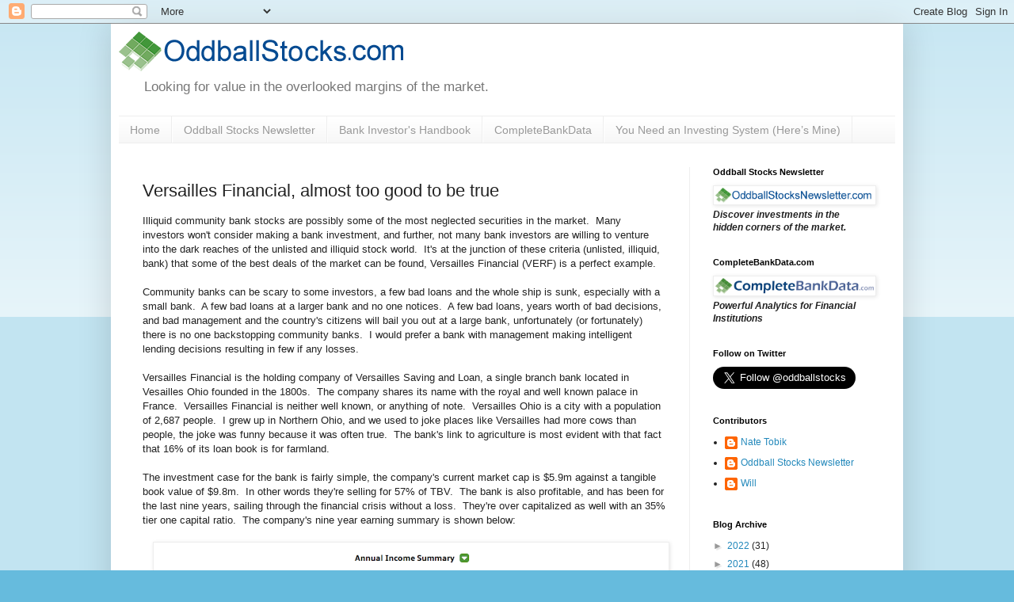

--- FILE ---
content_type: text/html; charset=utf-8
request_url: https://www.google.com/recaptcha/api2/aframe
body_size: 266
content:
<!DOCTYPE HTML><html><head><meta http-equiv="content-type" content="text/html; charset=UTF-8"></head><body><script nonce="4ip9k8VUnw4rv8mOvDrr9w">/** Anti-fraud and anti-abuse applications only. See google.com/recaptcha */ try{var clients={'sodar':'https://pagead2.googlesyndication.com/pagead/sodar?'};window.addEventListener("message",function(a){try{if(a.source===window.parent){var b=JSON.parse(a.data);var c=clients[b['id']];if(c){var d=document.createElement('img');d.src=c+b['params']+'&rc='+(localStorage.getItem("rc::a")?sessionStorage.getItem("rc::b"):"");window.document.body.appendChild(d);sessionStorage.setItem("rc::e",parseInt(sessionStorage.getItem("rc::e")||0)+1);localStorage.setItem("rc::h",'1769685136361');}}}catch(b){}});window.parent.postMessage("_grecaptcha_ready", "*");}catch(b){}</script></body></html>